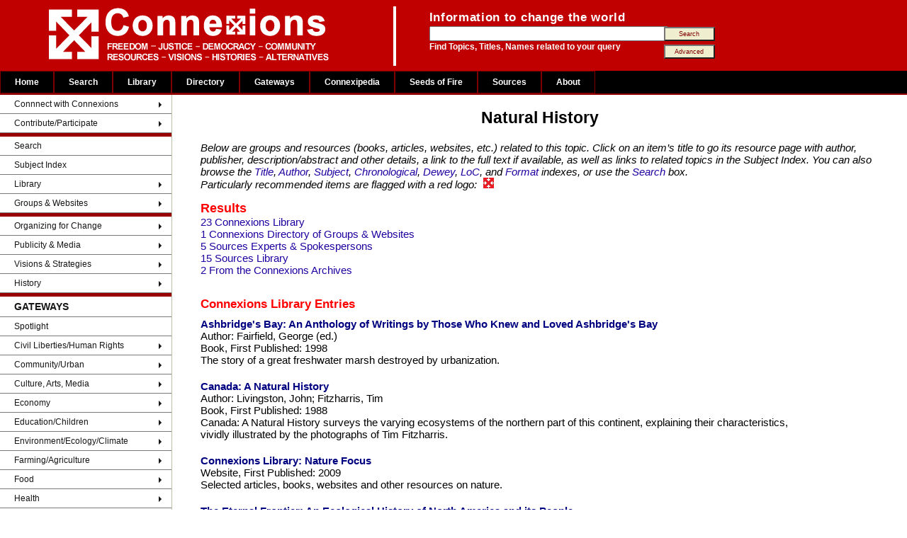

--- FILE ---
content_type: text/html; charset=UTF-8
request_url: https://connexions.org/CxLibrary/Natural-History-10261CX.htm
body_size: 6873
content:
<!DOCTYPE html>
<html lang="en">
<head>
<meta charset="utf-8">
<title>Natural History - Resources in Connexions Social Justice Library</title>
<meta name="robots" content="INDEX, FOLLOW">
<meta name="DC.Publisher" content="Connexions Information Sharing Services">
<meta name="copyright" CONTENT="Copyright Connexions Information Sharing Services">
<meta name="SIDate" content="2019-02-10 17:25:29">
<meta name="SITemplate" content="/srv/data/exports/SuIndex/Template/T_CxLibrary_SubjectIndex.htm">

<link rel="icon" href="/CxOnlineLogo.ico" type="image/x-icon">
<link rel="shortcut icon" href="/Graphics/CxOnlineLogo.ico" type="image/x-icon" />

<link rel="stylesheet" type="text/css" media="all" href="/css/connexions.css"/>
<link rel="stylesheet" href="/css/WebData_Cx.css" type="text/css" />
<link rel="stylesheet" href="/css/suCxTemplateStyles.css" type="text/css">

<link href="/css/layout-2016.css" type="text/css" media="all" rel="stylesheet">
<script src="/autoMenu/cxAutoMenu.js"></script> <!-- contains menuLoad() -->
<script src="/js/fetch.js"></script>

<style>
body {
	background-color: #ffffff;
	color: black;
	font-size: 15px;
}
.tinybutt {
	background-color: #efefcf;
	color:maroon;
	font-size:0.6em;
	height:2.2em;
	margin:0 0 0 -10px;
	padding:0em;
	width:8em;
}
#TopicResultsTitle{ margin:0; }
#fetchExtraData{ display:none; }
#fetchGraphics{ display:none; margin:1em auto; border:1px outset; padding:2px; box-shadow:3px 3px rgb(179, 179, 219); }
</style>

<script>
function pageLoad(){
	menuLoad()
	fetch.exec()
}
</script>
</head>
<body onload="pageLoad()">

<!-- begin: page header -->
<div id="header">
  <div class="searchBox-bottom">
  	<img src="/Graphics/CxFlagBanner1.gif" style="float:left; margin-left:50px;">
		<div id="search_area">
      <form action="/search/search.php" method="post">
				<table style="border:0; margin:0; padding:0;"><tr><td>
					<p class="above_text">Information to change the world</p>
				</td></tr><tr><td>
					<input type="text" name="keyword" size="40" value="" />
				</td><td style="">
					<input class="tinybutt" type="submit" name="btn" value="Search" />
				</td></tr><tr><td>
					<p class="below_text">Find Topics, Titles, Names related to your query
				</td><td style="">
						<input class="tinybutt" type="button" onclick="location.href='/search/cxSearchTips.php'"  value="Advanced" />
				</td></tr></table>
     	</form>
		</div>
	</div>
</div>

<!-- end: page header -->

<!-- Top Menu -->
<div id="T_CxTopMenu" style='background-color:#000; color:grey; height:34px;'> &nbsp; </div>
<!-- End of Top Menu -->


<!-- begin: main table -->
<table border="0" width='100%' CELLSPACING=0 CellPadding=0>
<tr valign=top><td id="left" width=40%>

<!-- Left Column -->
<div id="T_CxSideMenu" style=''> &nbsp; </div>
<!-- Left Column Ends -->

</td><td>

<!-- begin: page content -->
<h1>Natural History<br></h1>

<div id=fetchExtraData class=clsTopicIndex>
Fetch Headings.ExtraData
</div>

<blockquote><i>Below are groups and resources (books, articles, websites, etc.) related to this topic. Click on an item&#8217;s title to go its resource page with author, publisher, description/abstract and other details, a link to the full text if available, as well as links to related topics in the Subject Index. You can also browse the
<a href="/CxLibrary/CxTitleIndex.htm">Title</a>,
<a href="/CxLibrary/CxAuthorIndex.htm">Author</a>,
<a href="/CxLibrary/CxSubjectIndex.htm">Subject</a>,
<a href="/CxLibrary/CxYearIndex.htm">Chronological</a>,
<a href="/CxLibrary/CxDeweyIndex.htm">Dewey</a>,
<a href="/CxLibrary/CxLOCIndex.htm">LoC</a>, and
<a href="/CxLibrary/CxTypeIndex.htm">Format</a> indexes, or use the <a href="https://www.connexions.org/search/search.php">Search</a> box.<br>
Particularly recommended items are flagged with a red logo: <img src='/Graphics/CxLibraryIcon.gif' border=0 hspace=5></i>
</blockquote>

<div class=clsTopicIndex><div class=clsTopicResults><h2 id=TopicResultsTitle>Results</h2><a href='#grpConnexions_Library' class='res' title='Click to go to "Connexions Library" section'>23 Connexions Library</a><br><a href='#grpConnexions_Directory_of_Groups___Websites' class='res' title='Click to go to "Connexions Directory of Groups & Websites" section'>1 Connexions Directory of Groups & Websites</a><br><a href='#grpSources_Experts___Spokespersons' class='res' title='Click to go to "Sources Experts & Spokespersons" section'>5 Sources Experts & Spokespersons</a><br><a href='#grpSources_Library' class='res' title='Click to go to "Sources Library" section'>15 Sources Library</a><br><a  href='#grpFrom_the_Connexions_Archives' class='From_the_Connexions_Archives' title='Click to go to "From the Connexions Archives" section'>2 From the Connexions Archives</a><br></div><h2 id='grpConnexions_Library' onclick='window.location="https://www.connexions.org/CxLibrary/CxSubjectIndex.htm"' class=clsPublicName title='Click to go to "Connexions Library"'>Connexions Library</h2><div class='clsEntry clsConnexions_Library'><a href='https://www.connexions.org/CxLibrary/CX6690.htm' class=clsEntryTitle  title='View Connexions Library record for "Ashbridge's Bay: An Anthology of Writings by Those Who Knew and Loved Ashbridge's Bay"'>Ashbridge's Bay: An Anthology of Writings by Those Who Knew and Loved Ashbridge's Bay</a><div class=clsEntryAuthor>Fairfield, George (ed.)</div><div class=clsEntryFormat>Book</div><div class=clsEntryDate>1998</div><div class=clsEntryDescr>The story of a great freshwater marsh destroyed by urbanization.
</div></div><div class='clsEntry clsConnexions_Library'><a href='https://www.connexions.org/CxLibrary/CX3731.htm' class=clsEntryTitle  title='View Connexions Library record for "Canada: A Natural History"'>Canada: A Natural History</a><div class=clsEntryAuthor>Livingston, John; Fitzharris, Tim</div><div class=clsEntryFormat>Book</div><div class=clsEntryDate>1988</div><div class=clsEntryDescr> Canada: A Natural History surveys the varying ecosystems of the northern part of this continent, explaining their characteristics, vividly illustrated by the photographs of Tim Fitzharris.</div></div><div class='clsEntry clsConnexions_Library'><a href='https://www.connexions.org/CxLibrary/CX11322.htm' class=clsEntryTitle  title='View Connexions Library record for "Connexions Library: Nature Focus"'>Connexions Library: Nature Focus</a><div class=clsEntryFormat>Website</div><div class=clsEntryDate>2009</div><div class=clsEntryDescr>Selected articles, books, websites and other resources on nature.</div></div><div class='clsEntry clsConnexions_Library'><a href='https://www.connexions.org/CxLibrary/CX6952.htm' class=clsEntryTitle  title='View Connexions Library record for "The Eternal Frontier: An Ecological History of North America and its People"'>The Eternal Frontier: An Ecological History of North America and its People</a><div class=clsEntryAuthor>Flannery, Tim</div><div class=clsEntryFormat>Book</div></div><div class='clsEntry clsConnexions_Library'><a href='https://www.connexions.org/CxLibrary/CX4559.htm' class=clsEntryTitle  title='View Connexions Library record for "Fresh Water Seas: Saving the Great Lakes"'>Fresh Water Seas: Saving the Great Lakes</a><div class=clsEntryAuthor>Weller, Phil</div><div class=clsEntryFormat>Book</div><div class=clsEntryDate>1990</div><div class=clsEntryDescr>Weller takes readers on a tour of the Great Lakes region, tracing its natural history from the time before human habitation. He describes how the region has been affected by uncontrolled development t...</div></div><div class='clsEntry clsConnexions_Library'><a href='https://www.connexions.org/CxLibrary/CX3300.htm' class=clsEntryTitle  title='View Connexions Library record for "The Great Lakes Primer"'>The Great Lakes Primer</a><div class=clsEntryAuthor>Cooper, Kathy; Millyard, Kai</div><div class=clsEntryFormat>Book</div><div class=clsEntryDate>1986</div><div class=clsEntryDescr>An introduction to the environmental problems faced by the Great Lakes.</div></div><div class='clsEntry clsConnexions_Library'><a href='https://www.connexions.org/CxLibrary/CX7084.htm' class=clsEntryTitle  title='View Connexions Library record for "The Green Trees Beyond: A Memoir"'>The Green Trees Beyond: A Memoir</a><div class=clsEntryAuthor>Lawrence, R. D.</div><div class=clsEntryFormat>Book</div><div class=clsEntryDate>1994</div><div class=clsEntryDescr>R.D. Lawrence,  a self-taught biologist whose first years of life coincided with the Spanish civil war, and who later became a noted as well as self-taught Canadian biologist.</div></div><div class='clsEntry clsConnexions_Library'><a href='https://www.connexions.org/CxLibrary/CX9629.htm' class=clsEntryTitle  title='View Connexions Library record for "Humboldt, Alexander von: Connexipedia Article"'>Humboldt, Alexander von: Connexipedia Article</a><div class=clsEntryFormat>Article</div><div class=clsEntryDescr>Naturalist. (1769-1859).</div></div><div class='clsEntry clsConnexions_Library'><a href='https://www.connexions.org/CxLibrary/CX6836.htm' class=clsEntryTitle  title='View Connexions Library record for "Islands of Hope: Ontario's Parks and Wilderness"'>Islands of Hope: Ontario's Parks and Wilderness</a><div class=clsEntryAuthor>Labatt, Lori ; Littlejohn, Bruce</div><div class=clsEntryFormat>Book</div><div class=clsEntryDate>1992</div></div><div class='clsEntry clsConnexions_Library'><a href='https://www.connexions.org/CxLibrary/CX6957.htm' class=clsEntryTitle  title='View Connexions Library record for "Landscapes of the Interior: Re-explorations of Nature and the Human Spirit"'>Landscapes of the Interior: Re-explorations of Nature and the Human Spirit</a><div class=clsEntryAuthor>Gayton, Don</div><div class=clsEntryFormat>Book</div><div class=clsEntryDate>1996</div></div><div class='clsEntry clsConnexions_Library'><a href='https://www.connexions.org/CxLibrary/CX9456.htm' class=clsEntryTitle  title='View Connexions Library record for "The Late Great Lakes: An Environmental History"'>The Late Great Lakes: An Environmental History</a><div class=clsEntryAuthor>Ashworth, William</div><div class=clsEntryFormat>Book</div><div class=clsEntryDate>1986</div><div class=clsEntryDescr>Ashworth presents five common misunderstandings about the Great Lakes and advocates for improvements, remedial action and ecosystem strategies.</div></div><div class='clsEntry clsConnexions_Library'><a href='https://www.connexions.org/CxLibrary/CX9438.htm' class=clsEntryTitle  title='View Connexions Library record for "Legacy: The Natural History of Ontario"'>Legacy: The Natural History of Ontario</a><div class=clsEntryAuthor>Theberge, John B.</div><div class=clsEntryFormat>Book</div><div class=clsEntryDate>1989</div><div class=clsEntryDescr>A comprehensive, extensively illustrated natural history of Ontario, covering bedrock, soils, birds, mammals, insects, wildflowers, forests, prehistoric life, and much more.</div></div><div class='clsEntry clsConnexions_Library'><a href='https://www.connexions.org/CxLibrary/CX9628.htm' class=clsEntryTitle  title='View Connexions Library record for "Leopold, Aldo: Connexipedia Article"'>Leopold, Aldo: Connexipedia Article</a><div class=clsEntryFormat>Article</div><div class=clsEntryDescr>American ecologist, forester, and environmentalist who was influential in the development of modern environmental ethics and in the movement for wilderness preservation. (1887-1948).</div></div><div class='clsEntry clsConnexions_Library'><a href='https://www.connexions.org/CxLibrary/CX3479.htm' class=clsEntryTitle  title='View Connexions Library record for "The Natural History of Canada"'>The Natural History of Canada</a><div class=clsEntryAuthor>Lawrence, R.D.</div><div class=clsEntryFormat>Book</div><div class=clsEntryDate>1988</div><div class=clsEntryDescr>Written for the general reader, and well-illustrated, this book paints Canada's natural world in broad brush strokes but with a wealth of detail. </div></div><div class='clsEntry clsConnexions_Library'><a href='https://www.connexions.org/CxLibrary/CX6071.htm' class=clsEntryTitle  title='View Connexions Library record for "Naturesongs"'>Naturesongs</a><div class=clsEntryAuthor>Von Gausig, Doug</div><div class=clsEntryFormat>Website</div><div class=clsEntryDescr>Provides samples of various natural sounds, promotes nature recording and archiving, and provides a library of sounds that people can refer to when they hear something new.</div></div><div class='clsEntry clsConnexions_Library'><a href='https://www.connexions.org/CxLibrary/CX6072.htm' class=clsEntryTitle  title='View Connexions Library record for "Nova Scotia Herptofaunal Atlas"'>Nova Scotia Herptofaunal Atlas</a><div class=clsEntryFormat>Website</div><div class=clsEntryDescr>Documenting the distribution and abundance of Nova Scotia's amphibian and reptile species.</div></div><div class='clsEntry clsConnexions_Library'><a href='https://www.connexions.org/CxLibrary/CX6528.htm' class=clsEntryTitle  title='View Connexions Library record for "Remembering the Don: A Rare Record of Earlier Times Within the Don River Valley"'>Remembering the Don: A Rare Record of Earlier Times Within the Don River Valley</a><div class=clsEntryAuthor>Sauriol, Charles</div><div class=clsEntryFormat>Book</div><div class=clsEntryDate>1981</div><div class=clsEntryDescr>Memories of Toronto's Don River in days gone by.</div></div><div class='clsEntry clsConnexions_Library'><a href='https://www.connexions.org/CxLibrary/CX8557.htm' class=clsEntryTitle  title='View Connexions Library record for "A Short History of Progress"'>A Short History of Progress</a><div class=clsEntryAuthor>Wright, Ronald</div><div class=clsEntryFormat>Book</div><div class=clsEntryDate>2004</div><div class=clsEntryDescr>If the population growth, consumption of resources, and technological advances continue according to the trend of the twentieth century, at the expense of the earth, the outcome may be disastrous.</div></div><div class='clsEntry clsConnexions_Library'><a href='https://www.connexions.org/CxLibrary/CX17427.htm' class=clsEntryTitle  title='View Connexions Library record for "The Sixth Extinction: An Unnatural History"'>The Sixth Extinction: An Unnatural History</a><div class=clsEntryAuthor>Kolbert, Elizabeth</div><div class=clsEntryFormat>Book</div><div class=clsEntryDate>2014</div><div class=clsEntryDescr>An examination of how we have come to understand the concept of extinction  and how we have come to recognize our role in it.</div></div><div class='clsEntry clsConnexions_Library'><a href='https://www.connexions.org/CxLibrary/CX8203.htm' class=clsEntryTitle  title='View Connexions Library record for "Special Places: The Changing Ecosystems of the Toronto Region"'>Special Places: The Changing Ecosystems of the Toronto Region</a><div class=clsEntryAuthor>Roots, Betty I., Chant, Donald A., Heidenreich, Conred E.</div><div class=clsEntryFormat>Book</div><div class=clsEntryDate>1999</div><div class=clsEntryDescr>Special Places explores the changing ecosystem of the Toronto area over the past century, looking at the environmental conditions that influence the whol region and at the surprising range of plants a...</div></div><div class='clsEntry clsConnexions_Library'><a href='https://www.connexions.org/CxLibrary/CX6075.htm' class=clsEntryTitle  title='View Connexions Library record for "Taddle Creek Watershed Initiative"'>Taddle Creek Watershed Initiative</a><div class=clsEntryFormat>Website</div><div class=clsEntryDescr>A grassroots alliance working to give new life to Taddle Creek, hidden at the heart of Toronto. Their vision is to 'bring back' parts of the creek by; cleaning the water and revegetating/naturalizing ...</div></div><div class='clsEntry clsConnexions_Library'><a href='https://www.connexions.org/CxLibrary/CX5030.htm' class=clsEntryTitle  title='View Connexions Library record for "Why the zoo shot its tigers"'>Why the zoo shot its tigers</a><div class=clsEntryAuthor>Radford, Tim</div><div class=clsEntryFormat>Article</div><div class=clsEntryDescr>A discussion of the practice of - and motivation behind - culling and conservation in the one of the worlds foremost science and conservation zoological facilities, the London Zoo.</div></div><div class='clsEntry clsConnexions_Library'><a href='https://www.connexions.org/CxLibrary/CX8343.htm' class=clsEntryTitle  title='View Connexions Library record for "The World Without Us"'>The World Without Us <img class='clsSpotlightImage' src='https://www.connexions.org/Graphics/CxLibraryIcon.gif'></a><div class=clsEntryAuthor>Weisman, Alan</div><div class=clsEntryFormat>Book</div><div class=clsEntryDate>2007</div><div class=clsEntryDescr>A thought experiment to see what would happen to the planet if human beings simply disappeared.
</div></div><h2 id='grpConnexions_Directory_of_Groups___Websites' onclick='window.location="https://www.connexions.org/Groups/CxG_AZ_Index.htm"' class=clsPublicName title='Click to go to "Connexions Directory of Groups & Websites"'>Connexions Directory of Groups & Websites</h2><div class='clsEntry clsConnexions_Directory_of_Groups___Websites'><a href='https://www.connexions.org/Groups/Subscribers/CxG4126.htm' class=clsEntryTitle  title='View Connexions Directory of Groups & Websites record for "Nature Canada"'>Nature Canada</a><div class=clsEntryDescr>To promote the understanding, appreciation and enjoyment of nature and the conservation of the environment so that the integrity of natural systems is maintained.</div></div><h2 id='grpSources_Experts___Spokespersons' onclick='window.location="https://www.sources.com/"' class=clsPublicName title='Click to go to "Sources Experts & Spokespersons"'>Sources Experts & Spokespersons</h2><div class='clsEntry clsSources_Experts___Spokespersons'><a href='https://www.sources.com/Listings/Subscribers/L4143.htm' class=clsEntryTitle  title='View Sources Experts & Spokespersons record for "American Museum of Natural History"'>American Museum of Natural History</a></div><div class='clsEntry clsSources_Experts___Spokespersons'><a href='https://www.sources.com/Listings/Subscribers/L4117.htm' class=clsEntryTitle  title='View Sources Experts & Spokespersons record for "Australian Museum"'>Australian Museum</a></div><div class='clsEntry clsSources_Experts___Spokespersons'><a href='https://www.sources.com/Listings/Subscribers/L4140.htm' class=clsEntryTitle  title='View Sources Experts & Spokespersons record for "Natural History Museum"'>Natural History Museum</a></div><div class='clsEntry clsSources_Experts___Spokespersons'><a href='https://www.sources.com/Listings/Subscribers/L4123.htm' class=clsEntryTitle  title='View Sources Experts & Spokespersons record for "Senckenbergische Naturforschungsinstitut und Naturmuseum"'>Senckenbergische Naturforschungsinstitut und Naturmuseum</a></div><div class='clsEntry clsSources_Experts___Spokespersons'><a href='https://www.sources.com/Listings/Subscribers/L4151.htm' class=clsEntryTitle  title='View Sources Experts & Spokespersons record for "Smithsonian Institution National Museum of Natural History"'>Smithsonian Institution National Museum of Natural History</a></div><h2 id='grpSources_Library' onclick='window.location="https://www.sources.com/SSR.htm"' class=clsPublicName title='Click to go to "Sources Library"'>Sources Library</h2><div class='clsEntry clsSources_Library'><a href='' class=clsEntryTitle  title='View Sources Library record for "After the Ice Age"'>After the Ice Age</a><div class=clsEntrySubtitle>The Return of Life to Glaciated North America</div><div class=clsEntryAuthor>Pielou, E.C.</div><div class=clsEntryDate>1991</div></div><div class='clsEntry clsSources_Library'><a href='' class=clsEntryTitle  title='View Sources Library record for "Birds & People"'>Birds & People</a><div class=clsEntryAuthor>Cocker, Mark; Photography by David Tipling</div><div class=clsEntryDate>2013</div><div class=clsEntryDescr>A book on the relationship between birds and humankind, with contributions from more than 600 bird enthusiasts from all over the world.
 </div></div><div class='clsEntry clsSources_Library'><a href='' class=clsEntryTitle  title='View Sources Library record for "Bully for Brontosaurus"'>Bully for Brontosaurus</a><div class=clsEntrySubtitle>Reflections in Natural History</div><div class=clsEntryAuthor>Gould, Stephen Jay</div><div class=clsEntryDate>1991</div><div class=clsEntryDescr>A collection of dicursive essays on natural history. </div></div><div class='clsEntry clsSources_Library'><a href='' class=clsEntryTitle  title='View Sources Library record for "Claxton: Field Notes from a Small Planet"'>Claxton: Field Notes from a Small Planet</a><div class=clsEntryAuthor>Cocker, Mark</div><div class=clsEntryDate>2014</div><div class=clsEntryDescr>Mark Cocker describes the wildlife and weather close to the village of Claxton.</div></div><div class='clsEntry clsSources_Library'><a href='https://www.sources.com/SSR/Docs/SSRW-Evolution.htm' class=clsEntryTitle  title='View Sources Library record for "Evolution"'>Evolution</a><div class=clsEntrySubtitle>Sources Select Resources Encyclopedia</div><div class=clsEntryDescr>In biology, evolution is change in the genetic material of a population of organisms through successive generations. Although the changes produced in a single generation are normally small, the accumu...</div></div><div class='clsEntry clsSources_Library'><a href='' class=clsEntryTitle  title='View Sources Library record for "A Field Guide to Eastern Forests"'>A Field Guide to Eastern Forests</a><div class=clsEntryAuthor>Kricher, John C.; Morrison, Gordon</div><div class=clsEntryDate>1988</div><div class=clsEntryDescr>A "second-generation" field guide to the ecology of the forests and fields of eastern North America.</div></div><div class='clsEntry clsSources_Library'><a href='' class=clsEntryTitle  title='View Sources Library record for "The Greatest Show on Earth"'>The Greatest Show on Earth</a><div class=clsEntrySubtitle>The Evidence for Evolution</div><div class=clsEntryAuthor>Dawkins, Richard</div><div class=clsEntryDate>2009</div><div class=clsEntryDescr>Evolution is accepted as scientific fact by all reputable scientists and indeed theologians, yet millions of people continue to question its veracity. Dawkins explains the evidence for evolution while...</div></div><div class='clsEntry clsSources_Library'><a href='http://www.guardian.co.uk/commentisfree/2007/jul/30/comment.bookscomment?INTCMP=ILCNETTXT3487' class=clsEntryTitle  title='View Sources Library record for "Heeding nature to understand ourselves"'>Heeding nature to understand ourselves</a><div class=clsEntrySubtitle>A new genre of writing is putting centre stage the interconnectedness between human beings and the wilderness</div><div class=clsEntryAuthor>Bunting, Madeleine</div><div class=clsEntryDate>2007</div><div class=clsEntryDescr>A new literary tendency in the nature writing genre is to point out the interconnectedness between humans and their environment. Rather than study nature as a thing apart from man, these books challen...</div></div><div class='clsEntry clsSources_Library'><a href='' class=clsEntryTitle  title='View Sources Library record for "The Living Planet"'>The Living Planet</a><div class=clsEntryAuthor>Attenborough, David</div><div class=clsEntryDate>1984</div><div class=clsEntryDescr>The story of the Earth's surface and its colonization by animals and plants.</div></div><div class='clsEntry clsSources_Library'><a href='' class=clsEntryTitle  title='View Sources Library record for "The Norton Book of Nature Writing"'>The Norton Book of Nature Writing</a><div class=clsEntryAuthor>Finch, Robert </div><div class=clsEntryDate>1990</div></div><div class='clsEntry clsSources_Library'><a href='' class=clsEntryTitle  title='View Sources Library record for "The Panda's Thumb"'>The Panda's Thumb</a><div class=clsEntrySubtitle>More Reflections in Natural History</div><div class=clsEntryAuthor>Gould, Stephen Jay</div><div class=clsEntryDate>1980</div><div class=clsEntryDescr>A collection of essays centering on evolutionary theory, with an emphasis on Darwin's thoughts and impact.</div></div><div class='clsEntry clsSources_Library'><a href='' class=clsEntryTitle  title='View Sources Library record for "The Running Sky"'>The Running Sky</a><div class=clsEntrySubtitle>A Birdwatching Life</div><div class=clsEntryAuthor>Dee, Tim</div><div class=clsEntryDate>2009</div><div class=clsEntryDescr>A series of essays in the 'nature watching' theme, about birdwatching and the author's experiences while engaged in that pursuit.</div></div><div class='clsEntry clsSources_Library'><a href='https://www.sources.com/SSR/Docs/SSRW-Speciation.htm' class=clsEntryTitle  title='View Sources Library record for "Speciation"'>Speciation</a><div class=clsEntrySubtitle>Sources Select Resources Encyclopedia</div><div class=clsEntryDescr>Speciation is the evolutionary process by which new biological species arise.</div></div><div class='clsEntry clsSources_Library'><a href='' class=clsEntryTitle  title='View Sources Library record for "Todmorden Mills"'>Todmorden Mills</a><div class=clsEntrySubtitle>A Human and Natural History</div><div class=clsEntryAuthor>Herzber, Louise; Juhola, Helen</div><div class=clsEntryDate>1987</div><div class=clsEntryDescr>An urban natural history pamphlet.</div></div><div class='clsEntry clsSources_Library'><a href='' class=clsEntryTitle  title='View Sources Library record for "Toronto Rocks"'>Toronto Rocks</a><div class=clsEntrySubtitle>The Geological Legacy of the Toronto Region</div><div class=clsEntryAuthor>Eyles, Nick; Clinton, Laura</div><div class=clsEntryDate>1998</div><div class=clsEntryDescr>Toronto&#8217;s urban geology.</div></div><h2 id='grpFrom_the_Connexions_Archives' onclick='window.location=""' class=clsPublicName title='Click to go to "From the Connexions Archives"'>From the Connexions Archives</h2><div class='clsEntry clsFrom_the_Connexions_Archives'><a href='https://www.connexions.org/CxLibrary/CX6050.htm' class=clsEntryTitle  title='View From the Connexions Archives record for "Federation of Ontario Naturalists"'>Federation of Ontario Naturalists</a><div class=clsEntryFormat>Website</div><div class=clsEntryDescr>An independent, not-for-profit nature and conservation organization, founded in 1931 as a provincial voice for the conservation of forests, wetlands, waterways, grassland and wildlife.</div></div><div class='clsEntry clsFrom_the_Connexions_Archives'><a href='https://www.connexions.org/CxLibrary/CX6063.htm' class=clsEntryTitle  title='View From the Connexions Archives record for "Fluvarium"'>Fluvarium</a><div class=clsEntryFormat>Website</div><div class=clsEntryDescr>The word Fluvarium literally means "windows on a stream". In this case, the stream is Nagles's Hill Brook, a tributary of Rennies River, which has been diverted to flow past nine underwater windows.</div></div></div>

<img id=fetchGraphics alt=''>	<!-- Fetch Headings.Graphics -->
<!-- end: page content -->
</td><td>

<!-- begin: right sidebar -->

<!-- end: right sidebar -->

</td></tr></table>
<!-- end: main table -->

<!--HR SIZE="1" NOSHADE width='90%'-->

<!-- begin: footer -->

<div id=T_CxFooter style='margin-top:2em;'>&nbsp;</div>

<!-- end: footer -->

</body>
</html>


--- FILE ---
content_type: application/javascript
request_url: https://connexions.org/autoMenu/cxAutoMenu.js
body_size: 829
content:
/*

	AutoMenus for Connexions.org
	- load menus from external html files
	- see autoMenuHelp.html for more info

*/
var automenuDebug = false

function menuLoad(debug){
/*
	automatically load menu content if specific id's found in document:
		<div id="T_CxTopMenu">AutoMenu: insert T_CxTopMenu.html here</div>
		<div id="T_CxSideMenu" style=''>AutoMenu: insert T_CxSideMenu.html here</div>
		<div id="T_CxFooter" style=''>AutoMenu: insert T_CxFooter.html here</div>
*/
	if(debug===undefined) debug = false
	automenuDebug = debug
	//var dt = new Date()	//create unique url with date to to bypass browser caching
	var dt = 0

	var div = document.querySelector('#T_CxTopMenu')
	if(div != null)
		htmlImport('T_CxTopMenu', 'divContent', '/autoMenu/Templates/T_CxTopMenu.html?js='+dt.valueOf())

	var div = document.querySelector('#T_CxSideMenu')
	if(div != null)
		htmlImport('T_CxSideMenu', 'divContent', '/autoMenu/Templates/T_CxSideMenu.html?js='+dt.valueOf())

	var div = document.querySelector('#T_CxFooter')
	if(div != null)
		htmlImport('T_CxFooter', 'divContent', '/autoMenu/Templates/T_CxFooter.html?js='+dt.valueOf())
}

function htmlImport(destid, remoteid, url) {
	if(automenuDebug) console.log('htmlImport(): '+url)

	var ifr = document.createElement('iframe')
	ifr.style.display = 'none'
	var container = document.querySelector('#'+destid);
	ifr.onerror = function(){
		if(automenuDebug) console.log('htmlImport() error, loading url =['+url+']')
		container.innerHTML = '&nbsp; Error loading file: topMenu.html'
		document.body.removeChild(ifr);
	}
	ifr.onload = function(ev){ 
		if(automenuDebug) console.log(ev)
		var doc = (typeof ifr.contentDocument=='object') ?ifr.contentDocument :ifr.contentWindow.document;
		var ctrl = doc.querySelector('#'+remoteid);
		//tests cause Chrome to always fail (confirmed via Browser's Trace):
		//if(doc==null || ctrl==null || !ctrl.innerHTML)
			//container.innerHTML = '&nbsp; Error loading HTML from: topMenu.html'
		//else
			container.innerHTML = ctrl.innerHTML
		document.body.removeChild(ifr);
	}
	document.body.appendChild(ifr);
	ifr.src = url
}
